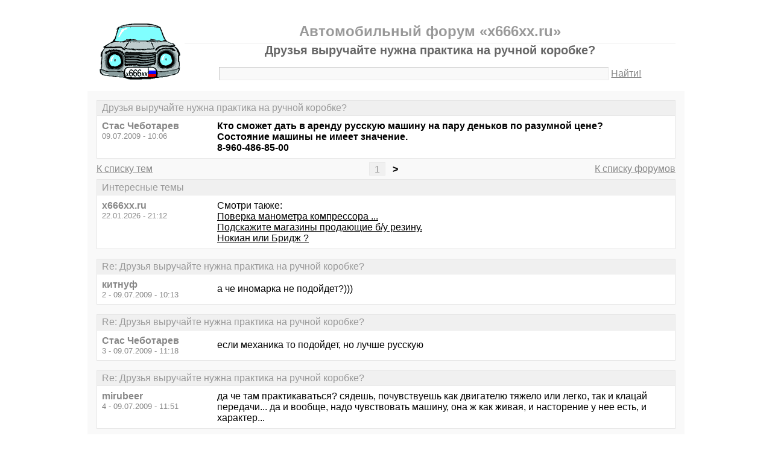

--- FILE ---
content_type: text/html; charset=windows-1251
request_url: https://x666xx.ru/thread1196-last.html
body_size: 5256
content:
<!DOCTYPE html PUBLIC "-//W3C//DTD XHTML 1.0 Transitional//EN" "http://www.w3.org/TR/xhtml1/DTD/xhtml1-transitional.dtd">
<html xmlns="http://www.w3.org/1999/xhtml">
<head>
<meta http-equiv="Pragma" content="no-cache" />
<meta http-equiv="expires" content="0" />
<meta http-equiv="Cache-control" content="no-cache" />
<meta http-equiv="Content-Type" content="text/html; charset=windows-1251" />
<meta name="description" content="Друзья выручайте нужна практика на ручной коробке?" />
<meta name="viewport" content="width=device-width, initial-scale=1" />
<title>Друзья выручайте нужна практика на ручной коробке? - Автомобильный форум «x666xx.ru»</title>
<link rel="shortcut icon" href="/favicon.ico" />
<link rel="alternate" type="application/rss+xml" title="Друзья выручайте нужна практика на ручной коробке? - Автомобильный форум «x666xx.ru»" href="https://x666xx.ru/rss/rss2.xml" />
<style type="text/css">
* {margin:0;padding:0;}
body {background:#fff;color:#000;font-family:"Trebuchet MS", Verdana, sans-serif;font-size:1em;}
a {color:#000;text-decoration:underline;}
a:hover {color:#666;}
img {border:0;}
table {border-collapse:collapse;width:100%;}
input, textarea, select {font-family:"Trebuchet MS", Verdana, sans-serif;font-size:0.9em;color:#666;background:#f9f9f9;border:1px solid #e9e9e9;border-top-color:#c9c9c9;border-left-color:#c9c9c9;padding:2px 5px;}
input:focus, textarea:focus, select:focus {color:#000;}
input.submit {border:1px solid #e9e9e9;border-bottom-color:#c9c9c9;border-right-color:#c9c9c9;color:#888;}
input.submit:active {border:1px solid #e9e9e9;border-top-color:#c9c9c9;border-left-color:#c9c9c9;padding:2px 5px 2px 5px;}
.head {width:960px;margin:1em auto 0 auto;padding:15px;text-align:center;}
.head h1 {font-size:1.25em;color:#666;}
.head h2 {font-size:1.5em;color:#999;border-bottom:1px solid #e9e9e9;padding-bottom:5px;}
.head form {margin-top:1em;}
.head table {margin-top:5px;}
.head .left {text-align:left;}
.head .rght {text-align:right;}
.head a {color:#888;text-decoration:underline;}
.head a:hover {color:#666;}
.head input {width:78%;}
.wrap {width:960px;margin:0 auto 1em auto;padding:15px;background:#f9f9f9;}
.wrap h2 {font-size:1.5em;margin:0.5em;}
.wrap h2 a {color:#666;text-decoration:none;}
.wrap h2 a:hover {color:#000;background:#f0f0f0;text-decoration:underline;}
.wrap h2.mainh2 {display:inline;}
.post, .answer, .error {margin:0 0 1em 0;background:#fff;border:1px solid #e6e6e6;}
.post h3, .answer h3, .error h3 {padding:0.2em 0.5em;border-bottom:1px solid #e9e9e9;font-size:1em;font-weight:normal;background:#f0f0f0;color:#999;}
.post td, .error div {padding:0.5em;}
.post .nickname {color:#888;width:20%;text-align:left;}
.post h3 a {color:#999;text-decoration:none;}
.post h3 a:active {color:#666;}
.nextprev {margin:1em 0 0 0;border:1px solid #e6e6e6;}
.nextprev td {padding:0.2em 0.5em;background:#fff;}
.nextprev .next {text-align:right;}
.nextprev .prev {text-align:left;}
.answer {margin:0;}
.answer .left {color:#888;width:25%;text-align:right;}
.answer form {padding:0.5em 0 0 0;}
.answer td {padding:0 0.5em 0.5em 0.5em;}
.answer .rght input, .answer .rght textarea, .answer .rght div select {width:40%;}
.answer .rght div input, .answer .rght div textarea {width:90%;}
.answer .close {padding:0.5em;text-align:center;}
.pages {margin:-0.5em 0 0.5em 0;}
.pages .left {width:25%;text-align:left;}
.pages .cntr {width:50%;text-align:center;}
.pages .rght {width:25%;text-align:right;}
.pages a {color:#888;text-decoration:underline;}
.pages a:hover {background:#fff;color:#666;}
.pages .cntr a {padding:0.1em 0.5em;background:#f0f0f0;color:#999;border:1px solid #e9e9e9;text-decoration:none;}
.pages .cntr a:hover {background:#fff;color:#666;border:1px solid #e9e9e9;}
.pages .cntr b {padding:0.1em 0.5em;}
.copy {width:960px;margin:1em auto 0 auto;padding:0 15px;}
.copy table {margin:0 auto 1em auto;}
.copy td {font-size:0.8em;color:#aaa;}
.copy .counter {text-align:right;}
.copy a {color:#aaa;text-decoration:underline;}
.copy a:hover {color:#666;}
.list {margin:-0.5em 0 1em 0;}
.list th, .list td {padding:0.2em 0.5em;font-size:1em;font-weight:normal;text-align:center;background:#f0f0f0;color:#999;border:1px solid #e6e6e6;}
.list .datetime {width:20%;}
.list .re {width:5%;}
.list td.topics {background:#fff;text-align:left;}
.list a {color:#000;text-decoration:underline;}
.list a:visited {color:#666;}
.list a:hover {background:#f0f0f0;}
.first {margin:0 0 1em 0;}
.serp {margin:1em 0 0 0;}
.serp h3 a {color:#000;text-decoration:underline;}
.serp h3 a:hover {color:#666;}
.serpages {margin:0.5em 0 -0.5em 0;}
.serpages td {text-align:center;}
.serpages a {padding:0.1em 0.5em;background:#f0f0f0;color:#999;border:1px solid #e9e9e9;text-decoration:none;}
.serpages a:hover {background:#fff;color:#666;border:1px solid #e9e9e9;}
.serpages b {padding:0.1em 0.5em;}
.error {margin:0 auto;}
.ewrap {width:600px;margin:5em auto;padding:15px;background:#f9f9f9;}
.adsense {width: 728px; margin: 0 auto 15px auto;}

.list .re {width: 7%;}
/* table { table-layout: fixed; } */

@media (min-width: 600px) {
	.head, .wrap, .copy {width:auto;max-width:960px;}
	.ewrap {width:auto;max-width:600px;}
}
@media (max-width: 599px) {
	.head, .wrap, .copy {width:auto;max-width:960px;}
	.ewrap {width:auto;max-width:600px;}
	.head table, .head tbody, .head tr, .head td {display:block;}
	.head td {width:auto;text-align:center;}
	.post table, .post tbody, .post tr, .post td {display:block;}
	.post .nickname {width:auto;background:#f9f9f9;}
	.list table, .list tbody, .list tr, .list td, .list th {display:block;}
	.list.first .datetime, .list.first .re {display:none;}
	.list .topics a:not(:first-child) {padding:0 0.5em;}
	.list .datetime {margin:1px 0 0 1px;float:left;width:auto;border:0;font-size:0.8em;}
	.list .re {width:auto;border-bottom:0;font-size:0.8em;text-align:right;}
	.list .topics {clear:both;}
	.pages table, .pages tbody, .pages tr, .pages td {display:block;}
	.pages td {width:auto !important;padding: 0 0.5em;}
	.nextprev table, .nextprev tbody, .nextprev tr, .nextprev td {display:block;}
	.copy table, .copy tbody, .copy tr, .copy td {display:block;}
	.copy .counter {padding-top:1em;text-align:center;}
	.answer table, .answer tbody, .answer tr, .answer td {display:block;}
	.answer .left {width:auto;padding: 0 1em 0.5em;text-align:left;}
	.answer .rght {padding:0 1em 0.5em;}
	.answer .rght input {width:50%;}
	.answer .rght div input, .answer .rght div textarea {width:95%;}
	.answer .rght div select {width:100%;}
}
@media (max-width: 399px) {
	.wrap {padding-left:0;padding-right:0;}
	h2 {font-size:1.2em !important;}
	h1 {font-size:1.1em !important;}
}
</style>
</head>
<body>
<div class="head">
<table><tr><td>
<div><a href="/"><img src="./x666xxmin.gif" alt="Автомобильный форум, автофорум x666xx.ru" /></a></div>
</td><td>
<h2>Автомобильный форум «x666xx.ru»</h2>
<h1>Друзья выручайте нужна практика на ручной коробке?</h1>
<div><form action="./search.php" method="get" name="s"><input name="q" type="text" size="100" maxlength="128" /> <a href="#" onclick="javascript:document.s.submit();">Найти!</a></form></div>
</td></tr></table>
</div>
<div class="wrap">
<div class="post">
<h3>Друзья выручайте нужна практика на ручной коробке?</h3>
<table><tr>
<td class="nickname" valign="top">
<div><b>Стас Чеботарев</b></div>
<div><small>09.07.2009 - 10:06</small></div>
</td>
<td class="message"><b>Кто сможет дать в аренду русскую машину на пару деньков по разумной цене?<br />Состояние машины не имеет значение.<br />8-960-486-85-00</b></td>
</tr></table>
</div>
<div class="pages">
<table><tr>
<td class="left"><a href="./forum2.html">К списку тем</a></td>
<td class="cntr">  <a href="./thread1196.html">1</a> <b>&gt;</b> </td>
<td class="rght"><a href="./">К списку форумов</a></td>
</tr></table>
</div>
<div class="post">
<h3>Интересные темы</h3>
<table><tr>
<td class="nickname" valign="top">
<div><b>x666xx.ru</b></div>
<div><small>22.01.2026 - 21:12</small></div>
</td>
<td class="message">Смотри также:<br><a href="/thread1225.html?utm_source=see_also" target="_blank">Поверка манометра компрессора ...</a><br><a href="/thread1207.html?utm_source=see_also" target="_blank">Подскажите магазины продающие б/у резину.</a><br><a href="/thread1167.html?utm_source=see_also" target="_blank">Нокиан или Бридж ?</a></td>
</tr></table>
</div>
<div class="post">
<h3>Re: Друзья выручайте нужна практика на ручной коробке?</h3>
<table><tr>
<td class="nickname" valign="top">
<div><b>китнуф</b></div>
<div><small>2 - 09.07.2009 - 10:13</small></div>
</td>
<td class="message">а че иномарка не подойдет?)))</td>
</tr></table>
</div>
<div class="post">
<h3>Re: Друзья выручайте нужна практика на ручной коробке?</h3>
<table><tr>
<td class="nickname" valign="top">
<div><b>Стас Чеботарев</b></div>
<div><small>3 - 09.07.2009 - 11:18</small></div>
</td>
<td class="message">если механика то подойдет, но лучше русскую</td>
</tr></table>
</div>
<div class="post">
<h3>Re: Друзья выручайте нужна практика на ручной коробке?</h3>
<table><tr>
<td class="nickname" valign="top">
<div><b>mirubeer</b></div>
<div><small>4 - 09.07.2009 - 11:51</small></div>
</td>
<td class="message">да че там практикаваться? сядешь, почувствуешь как двигателю тяжело или легко, так и клацай передачи... да и вообще, надо чувствовать машину, она ж как живая, и насторение у нее есть, и характер...</td>
</tr></table>
</div>
<div class="post">
<h3>Re: Друзья выручайте нужна практика на ручной коробке?</h3>
<table><tr>
<td class="nickname" valign="top">
<div><b>proXogiy</b></div>
<div><small>5 - 09.07.2009 - 11:56</small></div>
</td>
<td class="message">Вот и подросло поколение пепси...)) как же ты на права сдавал?<br />Скоро угнать машину несмогут с ручной коробкой...</td>
</tr></table>
</div>
<div class="post">
<h3>Re: Друзья выручайте нужна практика на ручной коробке?</h3>
<table><tr>
<td class="nickname" valign="top">
<div><b>китнуф</b></div>
<div><small>6 - 09.07.2009 - 11:56</small></div>
</td>
<td class="message">как звон движка услышишь-переключайся!</td>
</tr></table>
</div>
<div class="post">
<h3>Интересные темы</h3>
<table><tr>
<td class="nickname" valign="top">
<div><b>x666xx.ru</b></div>
<div><small>22.01.2026 - 21:12</small></div>
</td>
<td class="message">Смотри также:<br><a href="/thread1215.html?utm_source=see_also" target="_blank">у кого ниссан кашкай?! все болячки а/м и как их вылечить</a><br><a href="/thread1227.html?utm_source=see_also" target="_blank">Celica vs. MR-S</a><br><a href="/thread1220.html?utm_source=see_also" target="_blank">Где ремонтируют диски ?</a></td>
</tr></table>
</div>
<div class="post">
<h3>Re: Друзья выручайте нужна практика на ручной коробке?</h3>
<table><tr>
<td class="nickname" valign="top">
<div><b>Стас Чеботарев</b></div>
<div><small>7 - 09.07.2009 - 12:15</small></div>
</td>
<td class="message">Ребятосы у меня автомат - правый руль, езжу давно на нем, а у меня важный экзамен на фокусе - коробке, первый я уже завалил, глох со старта, путал поворотник и тому подобное.<br />Все эти советы я знаю у самого девятка была, мне нужна практика на механике, если у кого машина простаивает без дела я бы взял на пару дней не бесплатно конечно.<br /></td>
</tr></table>
</div>
<div class="post">
<h3>Re: Друзья выручайте нужна практика на ручной коробке?</h3>
<table><tr>
<td class="nickname" valign="top">
<div><b>Андрей 1233</b></div>
<div><small>8 - 09.07.2009 - 15:44</small></div>
</td>
<td class="message">Стас если ты путаешь поворотники на механике - то на автомате не путаешь?<br />Сложно вспомнить когда незнаешь!<br />Человек несадился на велосипед лет 10 и он садится и сразу едет!!!</td>
</tr></table>
</div>
<div class="post">
<h3>Re: Друзья выручайте нужна практика на ручной коробке?</h3>
<table><tr>
<td class="nickname" valign="top">
<div><b>Медбрат2</b></div>
<div><small>9 - 10.07.2009 - 07:09</small></div>
</td>
<td class="message">андрей-а ничего что на японцах поворотники слругой стороны вот человек и привык к своей машине.тебя сейчас посади за правый руль и ты на поворотах махать дворниками начнешь)))</td>
</tr></table>
</div>
<div class="post">
<h3>Re: Друзья выручайте нужна практика на ручной коробке?</h3>
<table><tr>
<td class="nickname" valign="top">
<div><b>klic</b></div>
<div><small>10 - 10.07.2009 - 07:23</small></div>
</td>
<td class="message">Ужас, и они ездят по дорогам ))))</td>
</tr></table>
</div>
<div class="post">
<h3>Re: Друзья выручайте нужна практика на ручной коробке?</h3>
<table><tr>
<td class="nickname" valign="top">
<div><b>Стас Чеботарев</b></div>
<div><small>11 - 10.07.2009 - 07:24</small></div>
</td>
<td class="message">Друзья просьба по делу.</td>
</tr></table>
</div>
<div class="pages">
<table><tr>
<td class="left"><a href="./forum2.html">К списку тем</a></td>
<td class="cntr">  <a href="./thread1196.html">1</a> <b>&gt;</b> </td>
<td class="rght"><a href="./">К списку форумов</a></td>
</tr></table>
</div>
<div class="answer">
<h3>Добавить новое сообщение</h3>
<form action="./update.php" method="post">
<table>
<tr>
<td class="left" valign="top">Ваше имя:</td>
<td class="rght"><input name="field1" type="text" size="20" maxlength="64" /></td>
</tr>
<tr>
<td class="left" valign="top">Тема сообщения:</td>
<td class="rght"><div><input name="field2" type="text" size="75" maxlength="128" value="Re: Друзья выручайте нужна практика на ручной коробке?" /></div></td>
</tr>
<tr>
<td class="left" valign="top">Сообщение:</td>
<td class="rght"><div><textarea name="field3" rows="7" cols="75"></textarea></div></td>
</tr>
<tr>
<td class="left" valign="top"><input type="hidden" name="type" value="2" /><input type="hidden" name="id" value="1196" /></td>
<td class="rght"><input type="submit" class="submit" value=" Отправить " /></td>
</tr>
</table>
</form>
</div>
<div class="nextprev">
<table><tr>
<td class="prev"><a href="./thread1195.html">« не могу в городе найти резину TOYO :(  может кто адреса знает?</a></td>
<td class="next"><a href="./thread1197.html">Компресор для подкачки колёс. »</a></td>
</tr></table>
</div>
</div>
<div class="copy">
<table><tr>
<td>&copy; 2009 Автомобильный форум «x666xx.ru»</td>
<td class="counter">
<!--LiveInternet counter--><script type="text/javascript"><!--
document.write("<a href='https://www.liveinternet.ru/click' "+
"target='_blank'><img src='https://counter.yadro.ru/hit?t14.1;r"+
escape(document.referrer)+((typeof(screen)=="undefined")?"":
";s"+screen.width+"*"+screen.height+"*"+(screen.colorDepth?
screen.colorDepth:screen.pixelDepth))+";u"+escape(document.URL)+
";"+Math.random()+
"' alt='' title='LiveInternet: показано число просмотров за 24"+
" часа, посетителей за 24 часа и за сегодня' "+
"border='0' width='88' height='31' /><\/a>")
//--></script><!--/LiveInternet-->
</td>
</tr></table>
</div>
</body>
</html>

<!-- 0.0093998908996582 -->